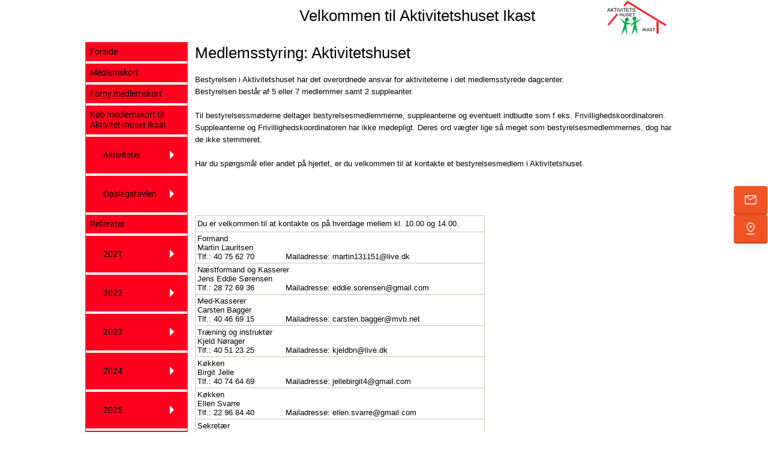

--- FILE ---
content_type: text/html
request_url: https://aktivitetshuset-ikast.dk/medlemsstyring/aktivitetsr%25C3%25A5det.html
body_size: 9279
content:
<!DOCTYPE html><html prefix="og: http://ogp.me/ns#" style="height:auto !important" lang="en_us"><head><script id="on-demand-id">let count = 0;
            function isCrawler(ua) {
                var list = [" daum[ /]"," deusu/","(?:^| )site","@[a-z]","\\(at\\)[a-z]","\\(github\\.com/","\\[at\\][a-z]","^12345","^<","^[\\w \\.\\-\\(\\)]+(/v?\\d+(\\.\\d+)?(\\.\\d{1,10})?)?$","^[^ ]{50,}$","^active","^ad muncher","^anglesharp/","^anonymous","^avsdevicesdk/","^axios/","^bidtellect/","^biglotron","^castro","^clamav[ /]","^cobweb/","^coccoc","^custom","^ddg[_-]android","^discourse","^dispatch/\\d","^downcast/","^duckduckgo","^facebook","^fdm[ /]\\d","^getright/","^gozilla/","^hatena","^hobbit","^hotzonu","^hwcdn/","^jeode/","^jetty/","^jigsaw","^linkdex","^lwp[-: ]","^metauri","^microsoft bits","^movabletype","^mozilla/\\d\\.\\d \\(compatible;?\\)$","^mozilla/\\d\\.\\d \\w*$","^navermailapp","^netsurf","^offline explorer","^phantom","^php","^postman","^postrank","^python","^read","^reed","^restsharp/","^snapchat","^space bison","^svn","^swcd ","^taringa","^test certificate info","^thumbor/","^tumblr/","^user-agent:mozilla","^valid","^venus/fedoraplanet","^w3c","^webbandit/","^webcopier","^wget","^whatsapp","^xenu link sleuth","^yahoo","^yandex","^zdm/\\d","^zoom marketplace/","^{{.*}}$","adbeat\\.com","appinsights","archive","ask jeeves/teoma","bit\\.ly/","bluecoat drtr","bot","browsex","burpcollaborator","capture","catch","check","chrome-lighthouse","chromeframe","client","cloud","crawl","dareboost","datanyze","dataprovider","dejaclick","dmbrowser","download","evc-batch/","feed","firephp","freesafeip","ghost","gomezagent","google","headlesschrome/","http","httrack","hubspot marketing grader","hydra","ibisbrowser","images","iplabel","ips-agent","java","library","mail\\.ru/","manager","monitor","morningscore/","neustar wpm","news","nutch","offbyone","optimize","pageburst","pagespeed","perl","pingdom","powermarks","preview","proxy","ptst[ /]\\d","reader","rexx;","rigor","rss","scan","scrape","search","serp ?reputation ?management","server","sogou","sparkler/","spider","statuscake","stumbleupon\\.com","supercleaner","synapse","synthetic","taginspector/","torrent","tracemyfile","transcoder","trendsmapresolver","twingly recon","url","virtuoso","wappalyzer","webglance","webkit2png","websitemetadataretriever","whatcms/","wordpress","zgrab"];
                var pattern = new RegExp(list.join('|'), 'i');
                return ua && pattern.test(ua);
            }
            function getPage() {
                if (count < 100) {
                    count++;
                    fetch("https://websitebuilder.one.com/publish/single/aktivitetshuset-ikast.dk/F02421C2-B57F-4AE3-A880-AB9436F16B37", {
                            method: "GET"
                        })
                        .then(response => {
                            if (response && response.status === 202) {
                                setTimeout(() => {
                                    getPage();
                                }, 5000);
                            }
                            if (response && response.status === 200) {
                                window.location.href = window.location.origin + window.location.pathname + "?t=" + Date.now();
                            }
                        })
                        .catch(err => {
                            console.log(err);
                        });
                }
            }
            if (isCrawler(navigator.userAgent)) {
              console.log('crawler detected');
            } else {
              getPage();
            }
            </script><meta charset="utf-8"><title>Aktivitetshuset Ikast Aktivitetsrådet</title><meta name="robots" content="all"><meta name="generator" content="One.com Web Editor"><meta http-equiv="Cache-Control" content="must-revalidate, max-age=0, public"><meta http-equiv="Expires" content="-1"><meta name="viewport" content="width=device-width,initial-scale=1,minimum-scale=1,maximum-scale=3,user-scalable=yes" minpagewidth="998" rendermobileview="false"><meta name="MobileOptimized" content="320"><meta name="HandheldFriendly" content="True"><meta name="format-detection" content="telephone=no"><meta property="og:type" content="website"><meta property="og:title" content="Aktivitetshuset Ikast Aktivitetsrådet"><meta property="og:site_name" content="Aktivitetshuset Ikast"><meta property="og:url" content="https://aktivitetshuset-ikast.dk/medlemsstyring/aktivitetsr%25C3%25A5det.html"><meta name="twitter:card" content="summary"><meta name="twitter:title" content="Aktivitetshuset Ikast Aktivitetsrådet"><meta name="twitter:image:alt" content="Aktivitetshuset Ikast Aktivitetsrådet"><link rel="shortcut icon" sizes="16x16" href="https://impro.usercontent.one/appid/oneComWsb/domain/aktivitetshuset-ikast.dk/media/aktivitetshuset-ikast.dk/onewebmedia/aktivitetshuset-logo-2018-favikon.png?etag=W%2F%225e6d-5a3a3617%22&amp;sourceContentType=image%2Fpng&amp;resize=16,16&amp;ignoreAspectRatio"><link rel="icon" sizes="32x32" href="https://impro.usercontent.one/appid/oneComWsb/domain/aktivitetshuset-ikast.dk/media/aktivitetshuset-ikast.dk/onewebmedia/aktivitetshuset-logo-2018-favikon.png?etag=W%2F%225e6d-5a3a3617%22&amp;sourceContentType=image%2Fpng&amp;resize=32,32&amp;ignoreAspectRatio"><link rel="apple-touch-icon" href="https://impro.usercontent.one/appid/oneComWsb/domain/aktivitetshuset-ikast.dk/media/aktivitetshuset-ikast.dk/onewebmedia/aktivitetshuset-logo-2018-favikon.png?etag=W%2F%225e6d-5a3a3617%22&amp;sourceContentType=image%2Fpng&amp;resize=57,57&amp;ignoreAspectRatio"><link rel="apple-touch-icon" sizes="60x60" href="https://impro.usercontent.one/appid/oneComWsb/domain/aktivitetshuset-ikast.dk/media/aktivitetshuset-ikast.dk/onewebmedia/aktivitetshuset-logo-2018-favikon.png?etag=W%2F%225e6d-5a3a3617%22&amp;sourceContentType=image%2Fpng&amp;resize=60,60&amp;ignoreAspectRatio"><link rel="icon" sizes="64x64" href="https://impro.usercontent.one/appid/oneComWsb/domain/aktivitetshuset-ikast.dk/media/aktivitetshuset-ikast.dk/onewebmedia/aktivitetshuset-logo-2018-favikon.png?etag=W%2F%225e6d-5a3a3617%22&amp;sourceContentType=image%2Fpng&amp;resize=64,64&amp;ignoreAspectRatio"><link rel="apple-touch-icon" sizes="72x72" href="https://impro.usercontent.one/appid/oneComWsb/domain/aktivitetshuset-ikast.dk/media/aktivitetshuset-ikast.dk/onewebmedia/aktivitetshuset-logo-2018-favikon.png?etag=W%2F%225e6d-5a3a3617%22&amp;sourceContentType=image%2Fpng&amp;resize=72,72&amp;ignoreAspectRatio"><link rel="apple-touch-icon" sizes="76x76" href="https://impro.usercontent.one/appid/oneComWsb/domain/aktivitetshuset-ikast.dk/media/aktivitetshuset-ikast.dk/onewebmedia/aktivitetshuset-logo-2018-favikon.png?etag=W%2F%225e6d-5a3a3617%22&amp;sourceContentType=image%2Fpng&amp;resize=76,76&amp;ignoreAspectRatio"><link rel="icon" type="image/png" sizes="96x96" href="https://impro.usercontent.one/appid/oneComWsb/domain/aktivitetshuset-ikast.dk/media/aktivitetshuset-ikast.dk/onewebmedia/aktivitetshuset-logo-2018-favikon.png?etag=W%2F%225e6d-5a3a3617%22&amp;sourceContentType=image%2Fpng&amp;resize=96,96&amp;ignoreAspectRatio"><link rel="apple-touch-icon" sizes="114x114" href="https://impro.usercontent.one/appid/oneComWsb/domain/aktivitetshuset-ikast.dk/media/aktivitetshuset-ikast.dk/onewebmedia/aktivitetshuset-logo-2018-favikon.png?etag=W%2F%225e6d-5a3a3617%22&amp;sourceContentType=image%2Fpng&amp;resize=114,114&amp;ignoreAspectRatio"><link rel="apple-touch-icon" sizes="120x120" href="https://impro.usercontent.one/appid/oneComWsb/domain/aktivitetshuset-ikast.dk/media/aktivitetshuset-ikast.dk/onewebmedia/aktivitetshuset-logo-2018-favikon.png?etag=W%2F%225e6d-5a3a3617%22&amp;sourceContentType=image%2Fpng&amp;resize=120,120&amp;ignoreAspectRatio"><link rel="apple-touch-icon" sizes="144x144" href="https://impro.usercontent.one/appid/oneComWsb/domain/aktivitetshuset-ikast.dk/media/aktivitetshuset-ikast.dk/onewebmedia/aktivitetshuset-logo-2018-favikon.png?etag=W%2F%225e6d-5a3a3617%22&amp;sourceContentType=image%2Fpng&amp;resize=144,144&amp;ignoreAspectRatio"><link rel="apple-touch-icon" sizes="152x152" href="https://impro.usercontent.one/appid/oneComWsb/domain/aktivitetshuset-ikast.dk/media/aktivitetshuset-ikast.dk/onewebmedia/aktivitetshuset-logo-2018-favikon.png?etag=W%2F%225e6d-5a3a3617%22&amp;sourceContentType=image%2Fpng&amp;resize=152,152&amp;ignoreAspectRatio"><link rel="icon" type="image/png" sizes="160x160" href="https://impro.usercontent.one/appid/oneComWsb/domain/aktivitetshuset-ikast.dk/media/aktivitetshuset-ikast.dk/onewebmedia/aktivitetshuset-logo-2018-favikon.png?etag=W%2F%225e6d-5a3a3617%22&amp;sourceContentType=image%2Fpng&amp;resize=160,160&amp;ignoreAspectRatio"><link rel="apple-touch-icon" sizes="180x180" href="https://impro.usercontent.one/appid/oneComWsb/domain/aktivitetshuset-ikast.dk/media/aktivitetshuset-ikast.dk/onewebmedia/aktivitetshuset-logo-2018-favikon.png?etag=W%2F%225e6d-5a3a3617%22&amp;sourceContentType=image%2Fpng&amp;resize=180,180&amp;ignoreAspectRatio"><link rel="icon" type="image/png" sizes="196x196" href="https://impro.usercontent.one/appid/oneComWsb/domain/aktivitetshuset-ikast.dk/media/aktivitetshuset-ikast.dk/onewebmedia/aktivitetshuset-logo-2018-favikon.png?etag=W%2F%225e6d-5a3a3617%22&amp;sourceContentType=image%2Fpng&amp;resize=196,196&amp;ignoreAspectRatio"><link rel="canonical" href="https://aktivitetshuset-ikast.dk/medlemsstyring/aktivitetsr%25C3%25A5det.html"><style>html { word-wrap: break-word; }
*, ::before, ::after { word-wrap: inherit; }
html { box-sizing: border-box; }
*, ::before, ::after { box-sizing: inherit; }
div.code { box-sizing: content-box; }
body, ul, ol, li, h1, h2, h3, h4, h5, h6, form, input, p, td, textarea { margin: 0; padding: 0; }
h1, h2, h3, h4, h5, h6 { font-size: 100%; font-weight: normal; }
ol, ul { list-style: none; }
table { border-collapse: collapse; border-spacing: 0; }
img { border: 0; }
body { -moz-osx-font-smoothing: grayscale; -webkit-font-smoothing: antialiased; }</style><style>@font-face {
    font-family: 'dropDownMenu';
    src:
    url('[data-uri]                                                                           [base64]                 aAGYBmQBmAAAAAQAAAAAAAAAAAAAAIAAAAAAAAwAAAAMAAAAcAAEAAwAAABwAAwABAAAAHAAEADgAAAAKAAgAAgACAAEAIOkB//3//wAAAAAAIOkA//3//wAB/+MXBAADAAEAAAAAAAAAAAAAAAEAAf//                                     [base64]/                                                                                                                                [base64]') format('woff');
    font-weight: normal;
    font-style: normal;
}</style><style>div[data-id='8B865A64-B74C-4110-9D7B-0C3D7D07E36B'][data-specific-kind="TEXT"] { margin: auto; }
 .mobileV div[data-id='C0A3B434-4BF0-4151-BEBD-4B6798F09F12'] > div > div > div > video {
                    opacity: 1 !important;
                }
div[data-id='5CB27F8B-8EAF-43C3-AFCC-2A36357160DD'] .modernLayoutMenu ul li a.level-0:hover {
        color: #f15424 !important
    }
    div[data-id='5CB27F8B-8EAF-43C3-AFCC-2A36357160DD'].modernLayoutMenu.dropdown ul {
        background-color:  #f15424 !important
    }
    div[data-id='5CB27F8B-8EAF-43C3-AFCC-2A36357160DD'].modernLayoutMenu.jsdropdown ul li a:hover {
        font-weight: bold !important;
    }
    div[data-id='5CB27F8B-8EAF-43C3-AFCC-2A36357160DD'].modernLayoutMenu.jsdropdown ul li a {
        color: rgba(255,255,255,1) !important;
    }
    
div[data-id='995DBE92-5E1B-442E-8394-E504B46083BB'][data-specific-kind="TEXT"] { margin: auto; }
div[data-id='A10C9BE6-8A91-427A-B3E6-14C9795F376E'][data-specific-kind="TEXT"] { margin: auto; }
div[data-id='961BCAFD-5E1C-4F2E-BCE5-B0917A71C33D'][data-specific-kind="TEXT"] { margin: auto; }
 .mobileV div[data-id='A5D1595D-77A7-45BD-A2EA-C850116336F6'] > div > div > div > video {
                    opacity: 1 !important;
                }
 .mobileV div[data-id='850D90C5-D7B5-49A1-94A7-8FB87DC7F968'] > div > div > div > video {
                    opacity: 1 !important;
                }</style><style>@media (max-width: 650px) { body { min-width: 'initial' } body.desktopV { min-width: 998px } }
        @media (min-width: 651px) { body { min-width: 998px } body.mobileV { min-width: initial } }</style><link rel="stylesheet" href="/onewebstatic/b0ffc26cae.css"><link href="/onewebstatic/google-fonts.php?url=https%3A%2F%2Ffonts.googleapis.com%2Fcss%3Ffamily%3DRoboto%253A100%252C100italic%252C200%252C200italic%252C300%252C300italic%252C500%252C500italic%252C600%252C600italic%252C700%252C700italic%252C800%252C800italic%252C900%252C900italic%252Citalic%252Cregular&amp;subset%3Dall" rel="stylesheet"><link rel="stylesheet" href="/onewebstatic/afa2593bb1.css"><style>.bodyBackground {
                            
background-image:none;
background-color:rgba(255,255,255,1);
                        }</style><script>window.WSB_PRIVACY_POLICY_PUBLISHED = true;</script><script src="/onewebstatic/e47f208c3a.js"></script><script src="/onewebstatic/f707379391.js"></script></head><body class="Preview_body__2wDzb bodyBackground" style="overflow-y:scroll;overflow-x:auto" data-attachments="{}"><div class="announcement-banner-container"></div><link rel="stylesheet" href="/onewebstatic/66e9939420.css"><script>window.newSeoEnabled = true;</script><div class="template" data-mobile-view="false"><div class="Preview_row__3Fkye row" style="width:998px"></div><div class="Preview_row__3Fkye row Preview_noSideMargin__2I-_n" style="min-height:70px;width:100%"><div data-id="C0A3B434-4BF0-4151-BEBD-4B6798F09F12" data-kind="SECTION" style="width:100%;min-height:70px;left:auto;min-width:998px;margin-top:0;margin-left:0" class="Preview_componentWrapper__2i4QI"><div id="Header" data-in-template="true" data-id="C0A3B434-4BF0-4151-BEBD-4B6798F09F12" data-kind="Block" data-specific-kind="SECTION" data-pin="0" data-stretch="true" class="Preview_block__16Zmu"><div class="StripPreview_backgroundComponent__3YmQM Background_backgroundComponent__3_1Ea hasChildren" style="background-color:transparent;min-height:70px;padding-bottom:11px" data-width="100" data-height="70"><div class="Preview_column__1KeVx col" style="min-height:100%;width:998px;margin:0 auto"><div class="Preview_row__3Fkye row" style="min-height:59px;width:998px"><div class="Preview_column__1KeVx col" style="min-height:59px;width:848px;float:left"><div data-id="8B865A64-B74C-4110-9D7B-0C3D7D07E36B" data-kind="TEXT" style="width:588px;min-height:31px;margin-top:11px;margin-left:260px" class="Preview_componentWrapper__2i4QI"><div data-in-template="true" data-id="8B865A64-B74C-4110-9D7B-0C3D7D07E36B" data-kind="Component" data-specific-kind="TEXT" class="Preview_component__SbiKo text-align-undefined"><div data-mve-font-change="0" class="styles_contentContainer__lrPIa textnormal styles_text__3jGMu"><h1 style="text-align: center;"><span class="textheading1">Velkommen til Aktivitetshuset Ikast</span></h1></div></div></div><div style="clear:both"></div></div><div class="Preview_column__1KeVx col" style="min-height:59px;width:123px;float:left"><div data-id="483F2CB8-A2CB-4C4D-9A56-FE922981F675" data-kind="IMAGE" style="width:102px;min-height:58px;margin-top:1px;margin-left:21px" class="Preview_componentWrapper__2i4QI"><div data-in-template="true" data-id="483F2CB8-A2CB-4C4D-9A56-FE922981F675" data-kind="Component" data-specific-kind="IMAGE" class="Preview_component__SbiKo"><div class="Mobile_imageComponent__QXWk1" style="width:102px;height:58px;overflow:hidden" data-width="102" data-height="58"><img loading="lazy" role="presentation" data-scalestrategy="fit" style="display:block;margin:0" src="https://impro.usercontent.one/appid/oneComWsb/domain/aktivitetshuset-ikast.dk/media/aktivitetshuset-ikast.dk/onewebmedia/aktivitetshuset-logo-2018.png?etag=%228919-5a3888e1%22&amp;sourceContentType=image%2Fpng&amp;ignoreAspectRatio&amp;resize=102%2B58" srcset="https://impro.usercontent.one/appid/oneComWsb/domain/aktivitetshuset-ikast.dk/media/aktivitetshuset-ikast.dk/onewebmedia/aktivitetshuset-logo-2018.png?etag=%228919-5a3888e1%22&amp;sourceContentType=image%2Fpng&amp;ignoreAspectRatio&amp;resize=102%2B58, https://impro.usercontent.one/appid/oneComWsb/domain/aktivitetshuset-ikast.dk/media/aktivitetshuset-ikast.dk/onewebmedia/aktivitetshuset-logo-2018.png?etag=%228919-5a3888e1%22&amp;sourceContentType=image%2Fpng&amp;ignoreAspectRatio&amp;resize=204%2B116 2x, https://impro.usercontent.one/appid/oneComWsb/domain/aktivitetshuset-ikast.dk/media/aktivitetshuset-ikast.dk/onewebmedia/aktivitetshuset-logo-2018.png?etag=%228919-5a3888e1%22&amp;sourceContentType=image%2Fpng&amp;ignoreAspectRatio&amp;resize=306%2B174 3x" height="58" width="102" data-width="102" data-height="58"></div></div></div><div style="clear:both"></div></div><div style="clear:both"></div></div><div style="clear:both"></div></div></div></div></div></div><div class="Preview_row__3Fkye row Preview_noSideMargin__2I-_n" style="min-height:1235px;width:100%"><div data-id="A5D1595D-77A7-45BD-A2EA-C850116336F6" data-kind="SECTION" style="width:100%;min-height:1235px;left:auto;min-width:998px;margin-top:0;margin-left:0" class="Preview_componentWrapper__2i4QI"><div id="Section1" data-in-template="false" data-id="A5D1595D-77A7-45BD-A2EA-C850116336F6" data-kind="Block" data-specific-kind="SECTION" data-pin="0" data-stretch="true" class="Preview_block__16Zmu"><div class="StripPreview_backgroundComponent__3YmQM Background_backgroundComponent__3_1Ea hasChildren" style="background-color:transparent;min-height:1235px;padding-bottom:100px" data-width="100" data-height="1235"><div class="Preview_column__1KeVx col" style="min-height:100%;width:998px;margin:0 auto"><div class="Preview_row__3Fkye row" style="min-height:53px;width:998px"><div data-id="995DBE92-5E1B-442E-8394-E504B46083BB" data-kind="TEXT" style="width:776px;min-height:50px;margin-top:3px;margin-left:184px" class="Preview_componentWrapper__2i4QI"><div data-in-template="false" data-id="995DBE92-5E1B-442E-8394-E504B46083BB" data-kind="Component" data-specific-kind="TEXT" class="Preview_component__SbiKo text-align-null"><div data-mve-font-change="0" class="styles_contentContainer__lrPIa textnormal styles_text__3jGMu"><h1><span class="textheading1">Medlemsstyring: Aktivitetshuset</span></h1></div></div></div></div><div class="Preview_row__3Fkye row" style="min-height:187px;width:998px"><div data-id="A10C9BE6-8A91-427A-B3E6-14C9795F376E" data-kind="TEXT" style="width:798px;min-height:187px;margin-top:0;margin-left:184px" class="Preview_componentWrapper__2i4QI"><div data-in-template="false" data-id="A10C9BE6-8A91-427A-B3E6-14C9795F376E" data-kind="Component" data-specific-kind="TEXT" class="Preview_component__SbiKo text-align-null"><div data-mve-font-change="0" class="styles_contentContainer__lrPIa textnormal styles_text__3jGMu"><p style="line-height: 1.6;" class="mobile-undersized-upper">Bestyrelsen i Aktivitetshuset har det overordnede ansvar for aktiviteterne i det medlemsstyrede dagcenter.</p>
<p style="line-height: 1.6;" class="mobile-undersized-upper">Bestyrelsen består af 5 eller 7 medlemmer samt 2 suppleanter.</p>
<p style="line-height: 1.6;" class="mobile-undersized-upper"><br></p>
<p style="line-height: 1.6;" class="mobile-undersized-upper">Til bestyrelsessmøderne deltager bestyrelsesmedlemmerne, suppleanterne og eventuelt indbudte som f.eks. Frivillighedskoordinatoren.</p>
<p style="line-height: 1.6;" class="mobile-undersized-upper">Suppleanterne og Frivillighedskoordinatoren har ikke mødepligt. Deres ord vægter lige så meget som bestyrelsesmedlemmernes, dog har de ikke stemmeret.</p>
<p style="line-height: 1.6;" class="mobile-undersized-upper"><br></p>
<p style="line-height: 1.6;" class="mobile-undersized-upper">Har du spørgsmål eller andet på hjertet, er du velkommen til at kontakte et bestyrelsesmedlem i Aktivitetshuset.</p></div></div></div></div><div class="Preview_row__3Fkye row" style="min-height:639px;width:998px"><div data-id="AEF88564-5FE5-4129-9D44-B369ED98E351" data-kind="TABLE" style="width:483px;min-height:590px;margin-top:49px;margin-left:184px" class="Preview_componentWrapper__2i4QI"><div data-in-template="false" data-id="AEF88564-5FE5-4129-9D44-B369ED98E351" data-kind="Component" data-specific-kind="TABLE" class="Preview_component__SbiKo"><div class="tableContainer"><table class="Table_texttable__2GrpI" style="width:483px"><colgroup><col width="482"></colgroup><tbody><tr><td style="height:20px" class="cellnormal"><div class="styles_contentContainer__lrPIa textnormal styles_text__3jGMu"><p class="mobile-undersized-upper">Du er velkommen til at kontakte os på hverdage mellem kl. 10.00 og 14.00.</p></div></td></tr><tr><td style="height:20px" class="cellnormal"><div class="styles_contentContainer__lrPIa textnormal styles_text__3jGMu"><p class="mobile-undersized-upper">Formand<br></p><p class="mobile-undersized-upper">Martin Lauritsen</p><p class="mobile-undersized-upper">Tlf.: 40 75 62 70&nbsp; &nbsp; &nbsp; &nbsp; &nbsp; &nbsp; &nbsp;Mailadresse: martin131151@live.dk</p></div></td></tr><tr><td style="height:20px" class="cellnormal"><div class="styles_contentContainer__lrPIa textnormal styles_text__3jGMu"><p class="mobile-undersized-upper">Næstformand og Kasserer<br></p><p class="mobile-undersized-upper">Jens Eddie Sørensen</p><p class="mobile-undersized-upper">Tlf.: 28 72 69 36&nbsp; &nbsp; &nbsp; &nbsp; &nbsp; &nbsp; &nbsp;Mailadresse: eddie.sorensen@gmail.com</p></div></td></tr><tr><td style="height:20px" class="cellnormal"><div class="styles_contentContainer__lrPIa textnormal styles_text__3jGMu"><p class="mobile-undersized-upper">Med-Kasserer</p><p class="mobile-undersized-upper">Carsten Bagger</p><p class="mobile-undersized-upper">Tlf.: 40 46 69 15&nbsp; &nbsp; &nbsp; &nbsp; &nbsp; &nbsp; &nbsp;Mailadresse: carsten.bagger@mvb.net</p></div></td></tr><tr><td style="height:20px" class="cellnormal"><div class="styles_contentContainer__lrPIa textnormal styles_text__3jGMu"><p class="mobile-undersized-upper">Træning og instruktør<br></p><p class="mobile-undersized-upper">Kjeld Nørager</p><p class="mobile-undersized-upper">Tlf.: 40 51 23 25&nbsp; &nbsp; &nbsp; &nbsp; &nbsp; &nbsp; &nbsp;Mailadresse:&nbsp;kjeldbn@live.dk</p></div></td></tr><tr><td style="height:20px" class="cellnormal"><div class="styles_contentContainer__lrPIa textnormal styles_text__3jGMu"><p class="mobile-undersized-upper">Køkken</p><p class="mobile-undersized-upper">Birgit Jelle</p><p class="mobile-undersized-upper">Tlf.: 40 74 64 69&nbsp; &nbsp; &nbsp; &nbsp; &nbsp; &nbsp; &nbsp;Mailadresse:&nbsp;jellebirgit4@gmail.com</p></div></td></tr><tr><td style="height:20px" class="cellnormal"><div class="styles_contentContainer__lrPIa textnormal styles_text__3jGMu"><p class="mobile-undersized-upper">Køkken<br>Ellen Svarre<br>Tlf.: 22 96 84 40&nbsp; &nbsp; &nbsp; &nbsp; &nbsp; &nbsp; &nbsp;Mailadresse: ellen.svarre@gmail.com</p></div></td></tr><tr><td style="height:20px" class="cellnormal"><div class="styles_contentContainer__lrPIa textnormal styles_text__3jGMu"><p class="mobile-undersized-upper">Sekretær</p><p class="mobile-undersized-upper">Helle Pugholm Storgaard</p><p class="mobile-undersized-upper">Tlf.: 60 22 08 02&nbsp; &nbsp; &nbsp; &nbsp; &nbsp; &nbsp; Mailadresse: pugholm62@hotmail.com</p></div></td></tr><tr><td style="height:20px" class="cellnormal"><div class="styles_contentContainer__lrPIa textnormal styles_text__3jGMu"><p class="mobile-undersized-upper">Suppleant</p><p class="mobile-undersized-upper">Karin Vecht</p><p class="mobile-undersized-upper">Tlf.: 20 66 66 18 &nbsp; &nbsp; &nbsp; &nbsp; &nbsp; &nbsp; Mailadresse: jvechtkarin@gmail.com</p></div></td></tr><tr><td style="height:20px" class="cellnormal"><div class="styles_contentContainer__lrPIa textnormal styles_text__3jGMu"><p class="mobile-undersized-upper">Suppleant</p><p class="mobile-undersized-upper">Jens Erik Buur Olesen&nbsp;</p><p class="mobile-undersized-upper">Tlf.: 20 33 53 48&nbsp; &nbsp; &nbsp; &nbsp; &nbsp; &nbsp; &nbsp;Mailadresse: jebo4@yahoo.dk</p></div></td></tr></tbody></table></div></div></div></div><div class="Preview_row__3Fkye row" style="min-height:61px;width:998px"><div data-id="961BCAFD-5E1C-4F2E-BCE5-B0917A71C33D" data-kind="TEXT" style="width:812px;min-height:29px;margin-top:32px;margin-left:170px" class="Preview_componentWrapper__2i4QI"><div data-in-template="false" data-id="961BCAFD-5E1C-4F2E-BCE5-B0917A71C33D" data-kind="Component" data-specific-kind="TEXT" class="Preview_component__SbiKo text-align-null"><div data-mve-font-change="0" class="styles_contentContainer__lrPIa textnormal styles_text__3jGMu"><p style="text-align: center;" class="mobile-undersized-upper"><span style="font-weight: bold;">Aktivitetshuset Ikast - Kongefløjen, Sjællandsgade 6 - Ikast</span></p></div></div></div></div><div class="Preview_float__1PmYU float" style="top:0;left:1px;z-index:2003"><div data-id="5CB27F8B-8EAF-43C3-AFCC-2A36357160DD" data-kind="MENU" style="width:171px;min-height:1934px" class="Preview_componentWrapper__2i4QI"><div data-in-template="true" data-id="5CB27F8B-8EAF-43C3-AFCC-2A36357160DD" data-kind="Component" data-specific-kind="MENU" class="Preview_mobileHide__9T929 Preview_component__SbiKo"><div class="menu menuself menuvertical tree menuhorizontalcenter" style="width:171px;height:1934px"><ul class="menu2"><li><a class="level-0" href="/"><span>Forside</span></a><div class="divider"></div></li><li><a class="level-0" href="/medlemskort.html"><span>Medlemskort</span></a><div class="divider"></div></li><li><a class="level-0" href="/forny-medlemskort-1.html"><span>Forny medlemskort</span></a><div class="divider"></div></li><li><a class="level-0" href="/k-b-medlemskort.html"><span>Køb medlemskort til Aktivitetshuset Ikast</span></a><div class="divider"></div></li><li><a class="expandable level-0" href="/aktiviteter-1/"><span>Aktiviteter</span></a><div class="divider"></div></li><li><a class="expandable level-0" href="/opslagstavlen/"><span>Opslagstavlen</span></a><div class="divider"></div></li><li><a class="level-0" href="/referater.html"><span>Referater</span></a><div class="divider"></div></li><li><a class="expandable level-0" href="/2021/"><span>2021</span></a><div class="divider"></div></li><li><a class="expandable level-0" href="/2022/"><span>2022</span></a><div class="divider"></div></li><li><a class="expandable level-0" href="/2023/"><span>2023</span></a><div class="divider"></div></li><li><a class="expandable level-0" href="/2024/"><span>2024</span></a><div class="divider"></div></li><li><a class="expandable level-0" href="/2025/"><span>2025</span></a><div class="divider"></div></li><li><a class="expandable level-0" href="/2026/"><span>2026</span></a><div class="divider"></div></li><li><a class="expandable level-0" href="/medlemsstyring/"><span>Medlemsstyring</span></a><div class="divider"></div></li><li><a class="level-0" href="/banko.html"><span>Banko</span></a><div class="divider"></div></li><li><a class="level-0" href="/nyhedsbrev.html"><span>Infobrev</span></a><div class="divider"></div></li><li><a class="level-0" href="/loppemarked.html"><span>loppemarked</span></a></li></ul></div></div></div></div><div style="clear:both"></div></div></div></div></div></div><div class="Preview_row__3Fkye row Preview_noSideMargin__2I-_n" style="min-height:832px;width:100%"><div data-id="850D90C5-D7B5-49A1-94A7-8FB87DC7F968" data-kind="SECTION" style="width:100%;min-height:832px;left:auto;min-width:998px;margin-top:0;margin-left:0" class="Preview_componentWrapper__2i4QI"><div id="Footer" data-in-template="true" data-id="850D90C5-D7B5-49A1-94A7-8FB87DC7F968" data-kind="Block" data-specific-kind="SECTION" data-pin="0" data-stretch="true" class="Preview_block__16Zmu"><div class="StripPreview_backgroundComponent__3YmQM Background_backgroundComponent__3_1Ea" style="background-color:transparent;min-height:832px;padding-bottom:0" data-width="100" data-height="832"></div></div></div></div></div><div class="publishOnlyComponents"><div data-testid="empty-cart-component"></div></div><div data-testid="sticky-buttons" data-id="template-sticky-buttons" data-position="center" class="StickyButtonPreview_container__3zgoO" style="top:calc(50% - 50px)"><a class="StickyButtonPreview_stickyButton__3jBM3 button1" href="mailto:sekretaer@aktivitetshuset-ikast.dk" data-id="email" data-type="stickyButton.email" aria-label="Email us" data-testid="sticky-button"><span data-testid="stickyButton.email-icon" class="StickyButtonPreview_icon__3gSbZ"><svg width="24" height="24" fill="none" viewBox="0 0 24 24" xmlns="http://www.w3.org/2000/svg"><path d="M4.65 19.4508C4.03783 19.4508 3.5265 19.2454 3.116 18.8348C2.70533 18.4243 2.5 17.9129 2.5 17.3008V6.70078C2.5 6.08878 2.70533 5.57745 3.116 5.16678C3.5265 4.75611 4.03783 4.55078 4.65 4.55078H19.35C19.962 4.55078 20.4733 4.75611 20.884 5.16678C21.2947 5.57745 21.5 6.08878 21.5 6.70078V17.3008C21.5 17.9129 21.2947 18.4243 20.884 18.8348C20.4733 19.2454 19.962 19.4508 19.35 19.4508H4.65ZM20.15 7.15078L12.575 12.0508C12.4875 12.1008 12.399 12.1424 12.3095 12.1758C12.2198 12.2091 12.1167 12.2258 12 12.2258C11.8833 12.2258 11.7803 12.2091 11.6908 12.1758C11.6011 12.1424 11.5125 12.1008 11.425 12.0508L3.85 7.15078V17.3008C3.85 17.5341 3.925 17.7258 4.075 17.8758C4.225 18.0258 4.41667 18.1008 4.65 18.1008H19.35C19.5833 18.1008 19.775 18.0258 19.925 17.8758C20.075 17.7258 20.15 17.5341 20.15 17.3008V7.15078ZM12 11.0008L19.95 5.90078H4.05L12 11.0008ZM3.85 7.30078V6.27953V6.32578V6.23828V7.30078Z" fill="currentColor"></path></svg></span></a><a class="StickyButtonPreview_stickyButton__3jBM3 button1" href="https://www.google.com/maps/search/?api=1&amp;query=%22Aktivitetshuset%20Ikast%2C%20Sj%C3%A6llandsgade%206%2C%207430%20Ikast%2C%20Denmark%22" target="_blank" data-id="location" data-type="stickyButton.location" aria-label="Find us" data-testid="sticky-button"><span data-testid="stickyButton.location-icon" class="StickyButtonPreview_icon__3gSbZ"><svg width="24" height="24" fill="none" viewBox="0 0 24 24" xmlns="http://www.w3.org/2000/svg"><path d="M12 16.6242C13.7833 15.2076 15.1166 13.8689 16 12.6082C16.8833 11.3477 17.325 10.1114 17.325 8.89922C17.325 7.89839 17.1458 7.0523 16.7875 6.36097C16.4291 5.6698 15.975 5.10755 15.425 4.67422C14.875 4.24089 14.2935 3.92422 13.6805 3.72422C13.0675 3.52422 12.507 3.42422 11.999 3.42422C11.491 3.42422 10.9308 3.52422 10.3185 3.72422C9.70612 3.92422 9.12495 4.24089 8.57495 4.67422C8.02495 5.10755 7.57078 5.6698 7.21245 6.36097C6.85412 7.0523 6.67495 7.89639 6.67495 8.89322C6.67495 10.1139 7.11662 11.3534 7.99995 12.6117C8.88328 13.8701 10.2166 15.2076 12 16.6242ZM12.0047 17.9242C11.8254 17.9242 11.6495 17.8951 11.477 17.8367C11.3043 17.7784 11.1453 17.6909 11 17.5742C9.09995 16.0076 7.67912 14.5034 6.73745 13.0617C5.79578 11.6201 5.32495 10.2326 5.32495 8.89922C5.32495 7.77505 5.52628 6.78947 5.92895 5.94247C6.33178 5.09547 6.85112 4.3833 7.48695 3.80597C8.12295 3.2288 8.83837 2.79589 9.6332 2.50722C10.4282 2.21855 11.2152 2.07422 11.9942 2.07422C12.7732 2.07422 13.561 2.21855 14.3575 2.50722C15.1541 2.79589 15.871 3.2288 16.5082 3.80597C17.1455 4.3833 17.666 5.09547 18.0697 5.94247C18.4732 6.78947 18.675 7.77505 18.675 8.89922C18.675 10.2326 18.2041 11.6201 17.2625 13.0617C16.3208 14.5034 14.9 16.0076 13 17.5742C12.8565 17.6909 12.6995 17.7784 12.5292 17.8367C12.3589 17.8951 12.184 17.9242 12.0047 17.9242ZM12 10.4242C12.4726 10.4242 12.87 10.2632 13.192 9.94122C13.514 9.61922 13.675 9.22189 13.675 8.74922C13.675 8.27655 13.514 7.87922 13.192 7.55722C12.87 7.23522 12.4726 7.07422 12 7.07422C11.5273 7.07422 11.13 7.23522 10.808 7.55722C10.486 7.87922 10.325 8.27655 10.325 8.74922C10.325 9.22189 10.486 9.61922 10.808 9.94122C11.13 10.2632 11.5273 10.4242 12 10.4242ZM5.99995 21.9242C5.81745 21.9242 5.65928 21.8572 5.52545 21.7232C5.39178 21.5894 5.32495 21.4311 5.32495 21.2482C5.32495 21.0656 5.39178 20.9076 5.52545 20.7742C5.65928 20.6409 5.81745 20.5742 5.99995 20.5742H18C18.1825 20.5742 18.3405 20.6412 18.4742 20.7752C18.608 20.9091 18.675 21.0674 18.675 21.2502C18.675 21.4329 18.608 21.5909 18.4742 21.7242C18.3405 21.8576 18.1825 21.9242 18 21.9242H5.99995Z" fill="currentColor"></path></svg></span></a></div><script src="/onewebstatic/a2cf72ae9c.js"></script><script src="/onewebstatic/050fbf46bf.js"></script><script src="/onewebstatic/d8aaffab41.js"></script><script src="/onewebstatic/6499ecfb0a.js"></script><script src="/onewebstatic/a966beca17.js"></script><script src="/onewebstatic/181b6820e7.js"></script><script src="/onewebstatic/79d2b8e633.js"></script><script src="/onewebstatic/782805def0.js"></script><script src="/onewebstatic/754da52d3a.js"></script><script src="/onewebstatic/6563f65d21.js"></script><script src="/onewebstatic/50a91946f6.js"></script><script src="/onewebstatic/c11b17c5d2.js"></script><script src="/onewebstatic/79575a4ba3.js"></script><script src="/onewebstatic/ee9ac9c93c.js"></script><script src="/onewebstatic/db9395ae96.js"></script><script src="/onewebstatic/ac03fb8dec.js" id="mobileBackgroundLiner" data-params="{&quot;bodyBackgroundClassName&quot;:&quot;bodyBackground&quot;,&quot;linerClassName&quot;:&quot;Preview_bodyBackgroundLiner__1bYbS&quot;,&quot;scrollEffect&quot;:null}"></script><div id="tracking-scripts-container">
                    <script key="g-tag-load-lib-script">
                        
                    </script>
                    <script key="f-pixel-script">
                        
                    </script>
                    <script key="sitWit-script">
                        
                    </script>
                    <script key="kliken-script">
                        
                var _swaMa = ["1114255943"];
                "undefined" == typeof swonestats && (function (e, a, t) {
                function s() {
                    for (; i[0] && "loaded" == i[0][f];)
                        (c = i.shift())[o] = !d.parentNode.insertBefore(c, d);
                }
                for (var n,r,c,i = [],d = e.scripts[0],o = "onreadystatechange",f = "readyState";(n = t.shift());)
                    (r = e.createElement(a)),
                        "async" in d
                            ? ((r.async = !1), e.head.appendChild(r))
                            : d[f]
                                ? (i.push(r), (r[o] = s))
                                : e.write("<" + a + ' src="' + n + '" defer></' + a + ">"),
                        (r.src = n);
                })(document, "script", ["//analytics.sitewit.com/swonestats/" + _swaMa[0] + "/noconnect/sw.js"]);
            
                    </script>
                    </div><div></div></body></html>

--- FILE ---
content_type: text/css
request_url: https://aktivitetshuset-ikast.dk/onewebstatic/66e9939420.css
body_size: 1446
content:
.textnormal{font-family:Verdana,Geneva,sans-serif;font-style:normal;font-size:13px;font-weight:400;text-decoration:none;color:#000;letter-spacing:normal;line-height:1.2}.textnormal-ddo{font-size:13px!important}.textheading1{font-family:Verdana,Geneva,sans-serif;font-style:normal;font-size:26px;font-weight:400;text-decoration:none;color:#000;letter-spacing:normal;line-height:1.2}.textheading1-ddo{font-size:20px!important}.textheading2{font-family:Roboto,Open Sans,Helvetica Neue,Helvetica,"sans-serif";font-style:normal;font-size:20px;font-weight:400;text-decoration:none;color:#2a2a2a;letter-spacing:normal;line-height:1.2}.textheading2-ddo{font-size:20px!important}.textheading3{font-family:Verdana,Geneva,sans-serif;font-style:normal;font-size:16px;font-weight:400;text-decoration:none;color:#000;letter-spacing:normal;line-height:1.2}.textheading3-ddo{font-size:16px!important}.link1{color:#ff001f;text-decoration:none}.link1-hover,.link1:hover{color:#096;text-decoration:none}ul.menu1 div.divider{padding:0;border:0 solid #000}ul.menu1>li>a{padding:46px 21px 48px;background-color:#fff;color:#595959}ul.menu1>li>a,ul.menu1>li>a:hover{border:0 solid #000;background-image:none;font-size:16px;font-weight:400;font-style:normal;text-decoration:none;font-family:Roboto,Open Sans,Helvetica Neue,Helvetica,"sans-serif";text-align:center}ul.menu1>li>a:hover{background-color:#d1471e;color:#fff}ul.menu1>li>a.expandable{padding:46px 21px 48px;border:0 solid #000;background-image:none;background-color:#fff;font-size:16px;font-weight:400;font-style:normal;text-decoration:none;font-family:Roboto,Open Sans,Helvetica Neue,Helvetica,"sans-serif";text-align:center}ul.menu1>li>a.expandable:hover,ul.menu1>li>a.expanded{border:0 solid #000;background-image:none;background-color:#d1471e;color:#fff;font-size:16px;font-weight:400;font-style:normal;text-decoration:none;font-family:Roboto,Open Sans,Helvetica Neue,Helvetica,"sans-serif";text-align:center}ul.menu1>li>a.expanded{padding:46px 21px 48px}ul.menu1>li>a.expanded:hover{color:#fff;font-size:16px;font-weight:400;font-style:normal;text-decoration:none;font-family:Roboto,Open Sans,Helvetica Neue,Helvetica,"sans-serif";text-align:center}.menu ul.menu1>li>a.expanded,ul.menu1>li>a.expanded:hover{border:0 solid #000;background-image:none;background-color:#d1471e}ul.menu1>li>a.selected,ul.menu1>li>a.selected:hover{border:0 solid #000;background-image:none;background-color:#d1471e}.dropdown ul.menu1>li>a.expanded,ul.menu1>li>a.selected,ul.menu1>li>a.selected:hover{color:#fff;font-size:16px;font-weight:400;font-style:normal;text-decoration:none;font-family:Roboto,Open Sans,Helvetica Neue,Helvetica,"sans-serif";text-align:center}ul.menu1>li>a.selected.expandable,ul.menu1>li>a.selected.expanded{background-image:none,none;background-repeat:repeat,repeat;background-position:0 0,0 0;background-size:auto,auto;background-attachment:scroll,scroll}.menu1{padding:0;border:0 solid #000}.menuhorizontal.horizontalalignfit ul.menu1 li:not(:last-child) a.level-0{width:100%!important;margin-right:0}.dropdown ul.menu1>li ul{width:200px}.tree ul.menu1 .level-1 span{padding-left:40px}.tree ul.menu1 .level-2 span{padding-left:80px}.tree ul.menu1 .level-3 span{padding-left:120px}.tree ul.menu1 .level-4 span{padding-left:160px}.tree ul.menu1 .level-5 span{padding-left:200px}.tree ul.menu1 .level-6 span{padding-left:240px}.tree ul.menu1 .level-7 span{padding-left:280px}.tree ul.menu1 .level-8 span{padding-left:320px}.tree ul.menu1 .level-9 span{padding-left:360px}.tree ul.menu1 .level-10 span{padding-left:400px}.Menu_hackAnchor__3BgIy ul.menu1>li:last-child>a,.Menu_hackAnchor__3BgIy ul.menu1>li:nth-last-child(2)>a{padding:46px 21px 48px}.Menu_hackAnchor__3BgIy ul.menu1>li:last-child>a,.Menu_hackAnchor__3BgIy ul.menu1>li:nth-last-child(2)>a,.Menu_hackAnchor__3BgIy ul.menu1>li:nth-last-child(2)>a:hover{border:0 solid #000;background-image:none;background-color:#d1471e;color:#fff;font-size:16px;font-weight:400;font-style:normal;text-decoration:none;font-family:Roboto,Open Sans,Helvetica Neue,Helvetica,"sans-serif";text-align:center}ul.menu1 li a{line-height:19px}ul.menu1 li a.level-0 span{display:inline-block}ul.menu2 div.divider{padding:0;border:2px solid transparent}ul.menu2>li>a{padding:7px;background-color:#ff001f}ul.menu2>li>a,ul.menu2>li>a:hover{border:0 solid #000;background-image:none;color:#000;font-size:14px;font-weight:400;font-style:normal;text-decoration:none;font-family:Roboto,Open Sans,Helvetica Neue,Helvetica,"sans-serif";text-align:left}ul.menu2>li>a:hover{background-color:#096}ul.menu2>li>a.expandable{padding:22px 39px 22px 29px;background-image:url(/onewebstatic/8a66981d17.png);background-repeat:no-repeat;background-position:100% 50%;background-size:auto;background-color:#ff001f;background-attachment:scroll}ul.menu2>li>a.expandable,ul.menu2>li>a.expandable:hover{border:0 solid #000;font-size:14px;font-weight:400;font-style:normal;text-decoration:none;font-family:Roboto,Open Sans,Helvetica Neue,Helvetica,"sans-serif";text-align:left}ul.menu2>li>a.expandable:hover{background-image:none;background-color:#096;color:#000}ul.menu2>li>a.expanded{padding:22px 39px 22px 29px;background-image:url(/onewebstatic/8a66981d17.png);background-repeat:no-repeat;background-position:100% 50%;background-size:auto;background-color:#ff001f;background-attachment:scroll;color:#efefef}ul.menu2>li>a.expanded,ul.menu2>li>a.expanded:hover{border:0 solid #000;font-size:14px;font-weight:400;font-style:normal;text-decoration:none;font-family:Roboto,Open Sans,Helvetica Neue,Helvetica,"sans-serif";text-align:left}ul.menu2>li>a.expanded:hover{background-image:none;background-color:#096;color:#000}.menu ul.menu2>li>a.expanded{background-color:#096;background-image:none;border:0 solid #000}ul.menu2>li>a.selected{background-color:#ff001f;color:#efefef}ul.menu2>li>a.selected,ul.menu2>li>a.selected:hover{border:0 solid #000;background-image:none;font-size:14px;font-weight:400;font-style:normal;text-decoration:none;font-family:Roboto,Open Sans,Helvetica Neue,Helvetica,"sans-serif";text-align:left}ul.menu2>li>a.selected:hover{background-color:#096;color:#000}.dropdown ul.menu2>li>a.expanded{color:#efefef;font-size:14px;font-weight:400;font-style:normal;text-decoration:none;font-family:Roboto,Open Sans,Helvetica Neue,Helvetica,"sans-serif";text-align:left}ul.menu2>li>a.selected.expandable,ul.menu2>li>a.selected.expanded{background-image:none,url(/onewebstatic/8a66981d17.png);background-repeat:repeat,no-repeat;background-position:0 0,100% 50%;background-size:auto,auto;background-attachment:scroll,scroll}.menu2{padding:0;border:1px solid #f33}.menuhorizontal.horizontalalignfit ul.menu2 li:not(:last-child) a.level-0{width:100%!important;margin-right:0}.dropdown ul.menu2>li ul{width:100px}.tree ul.menu2 .level-1 span,.tree ul.menu2 .level-2 span,.tree ul.menu2 .level-3 span,.tree ul.menu2 .level-4 span,.tree ul.menu2 .level-5 span,.tree ul.menu2 .level-6 span,.tree ul.menu2 .level-7 span,.tree ul.menu2 .level-8 span,.tree ul.menu2 .level-9 span,.tree ul.menu2 .level-10 span{padding-left:0}.Menu_hackAnchor__3BgIy ul.menu2>li:last-child>a{padding:7px;background-image:none;background-color:#096;color:#000}.Menu_hackAnchor__3BgIy ul.menu2>li:last-child>a,.Menu_hackAnchor__3BgIy ul.menu2>li:nth-last-child(2)>a{border:0 solid #000;font-size:14px;font-weight:400;font-style:normal;text-decoration:none;font-family:Roboto,Open Sans,Helvetica Neue,Helvetica,"sans-serif";text-align:left}.Menu_hackAnchor__3BgIy ul.menu2>li:nth-last-child(2)>a{padding:22px 39px 22px 29px;background-image:url(/onewebstatic/8a66981d17.png);background-repeat:no-repeat;background-position:100% 50%;background-size:auto;background-color:#ff001f;background-attachment:scroll;color:#efefef}.Menu_hackAnchor__3BgIy ul.menu2>li:nth-last-child(2)>a:hover{border:0 solid #000;background-image:none;background-color:#096;color:#000;font-size:14px;font-weight:400;font-style:normal;text-decoration:none;font-family:Roboto,Open Sans,Helvetica Neue,Helvetica,"sans-serif";text-align:left}ul.menu2 li a{line-height:17px}ul.menu2 li a.level-0 span{display:inline-block}.cellnormal{padding:3px;border:1px solid #ccc3bc;background-image:none;background-color:#fff;vertical-align:middle;background-clip:padding-box;text-align:left}.cellnormal .textnormal{color:#000;font-size:13px;font-weight:400;font-style:normal;text-decoration:none;font-family:Verdana,Geneva,sans-serif}.cellnormal.cellnormal-ddo{color:#000;font-size:13px;font-weight:400;font-style:normal;text-decoration:none;font-family:Verdana,Geneva,sans-serif;border:0 transparent;padding:3px}.cellheading1{padding:3px;border:1px solid #f15425;background-image:none;background-color:#fff;vertical-align:middle;background-clip:padding-box;text-align:left}.cellheading1 .textnormal{color:#000;font-size:20px;font-weight:400;font-style:normal;text-decoration:none;font-family:Verdana,Geneva,sans-serif}.cellheading1.cellheading1-ddo{color:#000;font-size:20px;font-weight:400;font-style:normal;text-decoration:none;font-family:Verdana,Geneva,sans-serif;border:0 transparent;padding:3px}.cellheading2{padding:3px;border:1px solid #f15425;background-image:none;background-color:#fff;vertical-align:middle;background-clip:padding-box;text-align:left}.cellheading2 .textnormal{color:#797979;font-size:16px;font-weight:400;font-style:normal;text-decoration:none;font-family:Roboto,Open Sans,Helvetica Neue,Helvetica,"sans-serif"}.cellheading2.cellheading2-ddo{color:#797979;font-size:16px;font-weight:400;font-style:normal;text-decoration:none;font-family:Roboto,Open Sans,Helvetica Neue,Helvetica,"sans-serif";border:0 transparent;padding:3px}.cellalternate{padding:3px;border:1px solid #f15425;background-image:none;background-color:#fffaf8;vertical-align:middle;background-clip:padding-box;text-align:left}.cellalternate .textnormal{color:#515151;font-size:13px;font-weight:400;font-style:normal;text-decoration:none;font-family:Arial,Helvetica,sans-serif}.cellalternate.cellalternate-ddo{color:#515151;font-size:13px;font-weight:400;font-style:normal;text-decoration:none;font-family:Arial,Helvetica,sans-serif;border:0 transparent;padding:3px}.button1{padding:0;border:solid #d1481e;border-width:0 0 3px;border-top-left-radius:5px;border-top-right-radius:5px;border-bottom-right-radius:5px;border-bottom-left-radius:5px;background-image:none;background-color:#f15424;color:#fff;font-size:18px;font-family:Roboto,Open Sans,Helvetica Neue,Helvetica,"sans-serif";text-align:center}.button1:hover{border:solid #ae310b;border-width:0 0 3px;background-image:none;background-color:#c6380c}.button1.button1-ddo{color:#fff;font-family:Roboto,Open Sans,Helvetica Neue,Helvetica,"sans-serif"}.button1.button1-ddo,.button1.button1-ddo:hover{font-size:18px;border-width:0 0 3px;text-align:center}.link2{color:#818181;text-decoration:underline}.link2-hover,.link2:hover{color:#363636;text-decoration:underline}.themeaccent,.themeaccent-hover,.themeaccent:hover{text-decoration:none!important;text-shadow:none!important;background-color:unset!important}.themeunderlined-hover,.themeunderlined:hover,.themeunderlined[class*=link]{text-decoration:underline!important;text-shadow:none!important;background-color:unset!important}.themetextlike,.themetextlike-hover,.themetextlike:hover{text-decoration:none!important;text-shadow:none!important;background-color:unset!important}.textlogo{font-family:Verdana,Geneva,sans-serif;font-style:normal;font-size:1000px;font-weight:400;text-decoration:none;color:#000;letter-spacing:normal;line-height:1.2}.textlogo-ddo{font-size:20px!important}